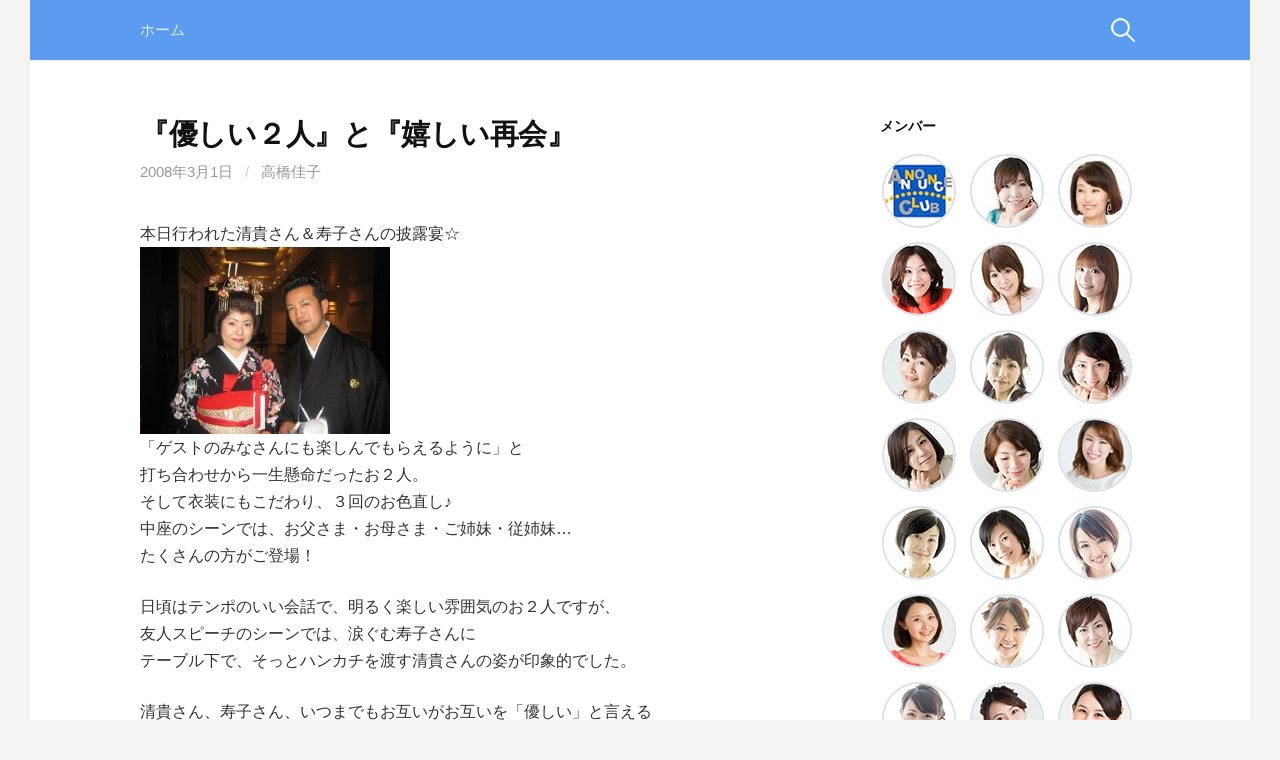

--- FILE ---
content_type: text/html; charset=UTF-8
request_url: http://staff.announce.jp/blog/2008/03/01/662/
body_size: 32831
content:
<!DOCTYPE html>
<!--[if IE 8]>
<html class="ie8" lang="ja">
<![endif]-->
<!--[if !(IE 8) ]><!-->
<html lang="ja">
<!--<![endif]-->
<head>
<meta charset="UTF-8">
<meta name="viewport" content="width=device-width, initial-scale=1">
<meta name="author" content="長崎県長崎市のタレント・アナウンサープロダクション、アナウンス倶楽部。a&i（エーアンドアイ）">
<meta name="Keywords" content="アナウンス倶楽部,a&i,エーアンドアイ,インプレッション,タレントプロダクション,アナウンサープロダクション,長崎,長崎県,長崎市,万屋町,プラザエル,アナウンサー,ラジオMC,テレビMC,レポーター,司会者養成,ブライダルコーディネート,カルチャーセンター経営,アナウンススクール,アナウンス養成レッスン,ブラッシュアップ講座,話し方聴き方講座,ビジネスマナー講座,接客・電話対応研修,プロフィールDVD制作,エンドロールDVD制作,ラジオ番組制作,NBCラジオ,ブライダル司会,伊藤博子,大楠博子,上谷理佳,上田あゆみ,大坪さおり,川副綾,幸さえこ,佐藤由紀,高橋綾,高橋佳子,田中梨菜,谷口亜純,田平圭子,得丸典子,中村梓乃,中村友美,野口美代,廣瀬清香,古川さや香,松田真由美,山口明香,山口真由,吉村あゆみ">

<link rel="profile" href="http://gmpg.org/xfn/11">
<link rel="pingback" href="http://staff.announce.jp/xmlrpc.php">
<!--[if lt IE 9]>
<script src="http://staff.announce.jp/wp-content/themes/first/js/html5shiv.js"></script>
<![endif]-->
<title>『優しい２人』と『嬉しい再会』 &#8211; a&amp;iアナウンス倶楽部スタッフの「日々のお仕事」</title>
<meta name='robots' content='max-image-preview:large' />
<link rel='dns-prefetch' href='//fonts.googleapis.com' />
<link rel='dns-prefetch' href='//s.w.org' />
<link rel="alternate" type="application/rss+xml" title="a&amp;iアナウンス倶楽部スタッフの「日々のお仕事」 &raquo; フィード" href="http://staff.announce.jp/feed/" />
<link rel="alternate" type="application/rss+xml" title="a&amp;iアナウンス倶楽部スタッフの「日々のお仕事」 &raquo; コメントフィード" href="http://staff.announce.jp/comments/feed/" />
		<script type="text/javascript">
			window._wpemojiSettings = {"baseUrl":"https:\/\/s.w.org\/images\/core\/emoji\/13.0.1\/72x72\/","ext":".png","svgUrl":"https:\/\/s.w.org\/images\/core\/emoji\/13.0.1\/svg\/","svgExt":".svg","source":{"concatemoji":"http:\/\/staff.announce.jp\/wp-includes\/js\/wp-emoji-release.min.js?ver=5.7.14"}};
			!function(e,a,t){var n,r,o,i=a.createElement("canvas"),p=i.getContext&&i.getContext("2d");function s(e,t){var a=String.fromCharCode;p.clearRect(0,0,i.width,i.height),p.fillText(a.apply(this,e),0,0);e=i.toDataURL();return p.clearRect(0,0,i.width,i.height),p.fillText(a.apply(this,t),0,0),e===i.toDataURL()}function c(e){var t=a.createElement("script");t.src=e,t.defer=t.type="text/javascript",a.getElementsByTagName("head")[0].appendChild(t)}for(o=Array("flag","emoji"),t.supports={everything:!0,everythingExceptFlag:!0},r=0;r<o.length;r++)t.supports[o[r]]=function(e){if(!p||!p.fillText)return!1;switch(p.textBaseline="top",p.font="600 32px Arial",e){case"flag":return s([127987,65039,8205,9895,65039],[127987,65039,8203,9895,65039])?!1:!s([55356,56826,55356,56819],[55356,56826,8203,55356,56819])&&!s([55356,57332,56128,56423,56128,56418,56128,56421,56128,56430,56128,56423,56128,56447],[55356,57332,8203,56128,56423,8203,56128,56418,8203,56128,56421,8203,56128,56430,8203,56128,56423,8203,56128,56447]);case"emoji":return!s([55357,56424,8205,55356,57212],[55357,56424,8203,55356,57212])}return!1}(o[r]),t.supports.everything=t.supports.everything&&t.supports[o[r]],"flag"!==o[r]&&(t.supports.everythingExceptFlag=t.supports.everythingExceptFlag&&t.supports[o[r]]);t.supports.everythingExceptFlag=t.supports.everythingExceptFlag&&!t.supports.flag,t.DOMReady=!1,t.readyCallback=function(){t.DOMReady=!0},t.supports.everything||(n=function(){t.readyCallback()},a.addEventListener?(a.addEventListener("DOMContentLoaded",n,!1),e.addEventListener("load",n,!1)):(e.attachEvent("onload",n),a.attachEvent("onreadystatechange",function(){"complete"===a.readyState&&t.readyCallback()})),(n=t.source||{}).concatemoji?c(n.concatemoji):n.wpemoji&&n.twemoji&&(c(n.twemoji),c(n.wpemoji)))}(window,document,window._wpemojiSettings);
		</script>
		<style type="text/css">
img.wp-smiley,
img.emoji {
	display: inline !important;
	border: none !important;
	box-shadow: none !important;
	height: 1em !important;
	width: 1em !important;
	margin: 0 .07em !important;
	vertical-align: -0.1em !important;
	background: none !important;
	padding: 0 !important;
}
</style>
	<link rel='stylesheet' id='wp-block-library-css'  href='http://staff.announce.jp/wp-includes/css/dist/block-library/style.min.css?ver=5.7.14' type='text/css' media='all' />
<link rel='stylesheet' id='parent-style-css'  href='http://staff.announce.jp/wp-content/themes/first/style.css?ver=5.7.14' type='text/css' media='all' />
<link rel='stylesheet' id='child-style-css'  href='http://staff.announce.jp/wp-content/themes/first-child/style.css?ver=5.7.14' type='text/css' media='all' />
<link rel='stylesheet' id='first-font-css'  href='//fonts.googleapis.com/css?family=Source+Sans+Pro%3A400%2C400italic%2C600%2C700&#038;subset=latin%2Clatin-ext' type='text/css' media='all' />
<link rel='stylesheet' id='first-genericons-css'  href='http://staff.announce.jp/wp-content/themes/first/genericons/genericons.css?ver=3.3' type='text/css' media='all' />
<link rel='stylesheet' id='first-normalize-css'  href='http://staff.announce.jp/wp-content/themes/first/css/normalize.css?ver=3.0.2' type='text/css' media='all' />
<link rel='stylesheet' id='first-style-css'  href='http://staff.announce.jp/wp-content/themes/first-child/style.css?ver=2.0.2' type='text/css' media='all' />
<!--[if IE 8]>
<link rel='stylesheet' id='first-non-responsive-css'  href='http://staff.announce.jp/wp-content/themes/first/css/non-responsive.css' type='text/css' media='all' />
<![endif]-->
<link rel='stylesheet' id='first-style-ja-css'  href='http://staff.announce.jp/wp-content/themes/first/css/ja.css' type='text/css' media='all' />
<link rel='stylesheet' id='mw_profile_widget_css-css'  href='http://staff.announce.jp/wp-content/plugins/mw_profile/system/../css/mw_profile_widget.css?ver=5.7.14' type='text/css' media='all' />
<script type='text/javascript' src='http://staff.announce.jp/wp-includes/js/jquery/jquery.min.js?ver=3.5.1' id='jquery-core-js'></script>
<script type='text/javascript' src='http://staff.announce.jp/wp-includes/js/jquery/jquery-migrate.min.js?ver=3.3.2' id='jquery-migrate-js'></script>
<link rel="https://api.w.org/" href="http://staff.announce.jp/wp-json/" /><link rel="alternate" type="application/json" href="http://staff.announce.jp/wp-json/wp/v2/posts/662" /><link rel="EditURI" type="application/rsd+xml" title="RSD" href="http://staff.announce.jp/xmlrpc.php?rsd" />
<link rel="wlwmanifest" type="application/wlwmanifest+xml" href="http://staff.announce.jp/wp-includes/wlwmanifest.xml" /> 
<link rel="canonical" href="http://staff.announce.jp/blog/2008/03/01/662/" />
<link rel='shortlink' href='http://staff.announce.jp/?p=662' />
<link rel="alternate" type="application/json+oembed" href="http://staff.announce.jp/wp-json/oembed/1.0/embed?url=http%3A%2F%2Fstaff.announce.jp%2Fblog%2F2008%2F03%2F01%2F662%2F" />
<link rel="alternate" type="text/xml+oembed" href="http://staff.announce.jp/wp-json/oembed/1.0/embed?url=http%3A%2F%2Fstaff.announce.jp%2Fblog%2F2008%2F03%2F01%2F662%2F&#038;format=xml" />
	<style type="text/css">
		/* Fonts */
				body {
								}
				@media screen and (max-width: 782px) {
								}
				
		/* Colors */
								.site-bar, .main-navigation ul ul {
				background-color: #5b9cf0;
			}
														
				/* Title */
			.site-title {
																															}
								
			</style>
		<style type="text/css" id="first-custom-css">
		.wp_social_bookmarking_light {
clear: both;
}	</style>
			<meta name="description" content="本日行われた清貴さん＆寿子さんの披露宴☆「ゲストのみなさんにも楽しんでもらえるように」と打ち合わせから一生懸命だったお２人。そして衣装にもこだわり、３回のお色直し♪中座のシーンでは、お父さま・お母さ..." />
		<meta property="fb:app_id" content="1253843514640904" />
			<meta property="og:type" content="article" />
			<meta property="og:site_name" content="a&amp;iアナウンス倶楽部スタッフの「日々のお仕事」" />
			<meta property="og:image" content="http://staff.announce.jp/wp-content/_IMG_3376.JPG" />
			<meta property="og:title" content="『優しい２人』と『嬉しい再会』" />
			<meta property="og:url" content="http://staff.announce.jp/blog/2008/03/01/662/" />
			<meta property="og:description" content="本日行われた清貴さん＆寿子さんの披露宴☆「ゲストのみなさんにも楽しんでもらえるように」と打ち合わせから一生懸命だったお２人。そして衣装にもこだわり、３回のお色直し♪中座のシーンでは、お父さま・お母さ..." />
			
<!-- BEGIN: WP Social Bookmarking Light HEAD --><script>
    (function (d, s, id) {
        var js, fjs = d.getElementsByTagName(s)[0];
        if (d.getElementById(id)) return;
        js = d.createElement(s);
        js.id = id;
        js.src = "//connect.facebook.net/ja_JP/sdk.js#xfbml=1&version=v2.7";
        fjs.parentNode.insertBefore(js, fjs);
    }(document, 'script', 'facebook-jssdk'));
</script>
<style type="text/css">.wp_social_bookmarking_light{
    border: 0 !important;
    padding: 10px 0 20px 0 !important;
    margin: 0 !important;
}
.wp_social_bookmarking_light div{
    float: left !important;
    border: 0 !important;
    padding: 0 !important;
    margin: 0 5px 0px 0 !important;
    min-height: 30px !important;
    line-height: 18px !important;
    text-indent: 0 !important;
}
.wp_social_bookmarking_light img{
    border: 0 !important;
    padding: 0;
    margin: 0;
    vertical-align: top !important;
}
.wp_social_bookmarking_light_clear{
    clear: both !important;
}
#fb-root{
    display: none;
}
.wsbl_twitter{
    width: 100px;
}
.wsbl_facebook_like iframe{
    max-width: none !important;
}
.wsbl_pinterest a{
    border: 0px !important;
}
</style>
<!-- END: WP Social Bookmarking Light HEAD -->
</head>

<body class="post-template-default single single-post postid-662 single-format-standard has-avatars boxed header-side footer-side footer-0">
<div id="page" class="hfeed site">
	<a class="skip-link screen-reader-text" href="#content">コンテンツへスキップ</a>

	<header id="masthead" class="site-header" role="banner">
		

				<div class="site-bar">
			<nav id="site-navigation" class="main-navigation" role="navigation">
				<div class="menu-toggle">メニュー</div>
				<div class="menu"><ul>
<li ><a href="http://staff.announce.jp/">ホーム</a></li></ul></div>
								<form role="search" method="get" class="search-form" action="http://staff.announce.jp/">
				<label>
					<span class="screen-reader-text">検索:</span>
					<input type="search" class="search-field" placeholder="検索&hellip;" value="" name="s" />
				</label>
				<input type="submit" class="search-submit" value="検索" />
			</form>							</nav><!-- #site-navigation -->
		</div>
		
			</header><!-- #masthead -->

	<div id="content" class="site-content">

	<div id="primary" class="content-area">
		<main id="main" class="site-main" role="main">

		
			
<article id="post-662" class="post-662 post type-post status-publish format-standard hentry category-bridal">
	<header class="entry-header">
		<h1 class="entry-title">『優しい２人』と『嬉しい再会』</h1>
			<div class="entry-meta entry-header-meta">
		<span class="posted-on">
			<a href="http://staff.announce.jp/blog/2008/03/01/662/" rel="bookmark"><time class="entry-date published" datetime="2008-03-01T23:36:03+09:00">2008年3月1日</time></a>		</span>
				<span class="byline"><span class="meta-sep"> / </span>
			<span class="author vcard">
				<a class="url fn n" href="http://staff.announce.jp/blog/author/takahashi/">高橋佳子</a>			</span>
		</span>
							</div><!-- .entry-meta -->
				</header><!-- .entry-header -->

	<div class="entry-content">
		<p>本日行われた清貴さん＆寿子さんの披露宴☆<br />
<a href="http://staff.announce.jp/wp-content/IMG_3376.JPG"><img loading="lazy" src="http://staff.announce.jp/wp-content/_IMG_3376.JPG" width="250" height="187" alt="" title="" class="" /></a><br />
「ゲストのみなさんにも楽しんでもらえるように」と<br />
打ち合わせから一生懸命だったお２人。<br />
そして衣装にもこだわり、３回のお色直し♪<br />
中座のシーンでは、お父さま・お母さま・ご姉妹・従姉妹…<br />
たくさんの方がご登場！</p>
<p>日頃はテンポのいい会話で、明るく楽しい雰囲気のお２人ですが、<br />
友人スピーチのシーンでは、涙ぐむ寿子さんに<br />
テーブル下で、そっとハンカチを渡す清貴さんの姿が印象的でした。</p>
<p>清貴さん、寿子さん、いつまでもお互いがお互いを「優しい」と言える<br />
ステキなお２人で♡</p>
<p>そして！<br />
実は、清貴さんのお兄様・貴光さん＆奥様・登紀枝さんの披露宴も<br />
高橋が担当させていただいたんです！<br />
<a href="http://staff.announce.jp/wp-content/IMG_3379.JPG"><img loading="lazy" src="http://staff.announce.jp/wp-content/_IMG_3379.JPG" width="250" height="187" alt="" title="" class="" /></a><br />
長男・大地くん、パパ＆ママにそっくり～！嬉しい再会でした（＾＾）</p>
<div class='wp_social_bookmarking_light'>        <div class="wsbl_facebook_like"><div id="fb-root"></div><fb:like href="http://staff.announce.jp/blog/2008/03/01/662/" layout="button_count" action="like" width="100" share="true" show_faces="false" ></fb:like></div>        <div class="wsbl_twitter"><a href="https://twitter.com/share" class="twitter-share-button" data-url="http://staff.announce.jp/blog/2008/03/01/662/" data-text="『優しい２人』と『嬉しい再会』" data-lang="ja">Tweet</a></div>        <div class="wsbl_line"><a href='http://line.me/R/msg/text/?%E3%80%8E%E5%84%AA%E3%81%97%E3%81%84%EF%BC%92%E4%BA%BA%E3%80%8F%E3%81%A8%E3%80%8E%E5%AC%89%E3%81%97%E3%81%84%E5%86%8D%E4%BC%9A%E3%80%8F%0D%0Ahttp%3A%2F%2Fstaff.announce.jp%2Fblog%2F2008%2F03%2F01%2F662%2F' title='LINEで送る' rel=nofollow class='wp_social_bookmarking_light_a' ><img src='http://staff.announce.jp/wp-content/plugins/wp-social-bookmarking-light/public/images/line88x20.png' alt='LINEで送る' title='LINEで送る' width='88' height='20' class='wp_social_bookmarking_light_img' /></a></div></div>
<br class='wp_social_bookmarking_light_clear' />
			</div><!-- .entry-content -->

		<footer class="entry-meta entry-footer entry-footer-meta">
				<span class="cat-links">
			<a href="http://staff.announce.jp/blog/category/bridal/" rel="category tag">ブライダル</a>		</span>
					</footer><!-- .entry-meta -->
	</article><!-- #post-## -->


				<nav class="navigation post-navigation" role="navigation">
		<h1 class="screen-reader-text">投稿ナビゲーション</h1>
		<div class="nav-links">
			<div class="nav-previous"><div class="post-nav-title">古い投稿</div><a href="http://staff.announce.jp/blog/2008/03/01/661/" rel="prev">お得なイベント</a></div><div class="nav-next"><div class="post-nav-title">新しい投稿</div><a href="http://staff.announce.jp/blog/2008/03/01/663/" rel="next">たくさんのゲストと…♪</a></div>		</div><!-- .nav-links -->
	</nav><!-- .navigation -->
	
			
		
		</main><!-- #main -->
	</div><!-- #primary -->


<div id="secondary" class="sidebar-area" role="complementary">
	<div class="widget-area">
		<aside id="mw_profile_list_widget-2" class="widget mw_profile_list_widget"><h1 class="widget-title">メンバー</h1>		<ul class="mwplw_list">
						<li><a href="http://staff.announce.jp/blog/author/announceclub/" title="アナウンス倶楽部"><img alt='アナウンス倶楽部' src='http://staff.announce.jp/wp-content/uploads/2018/04/cdc75ae100a7a424fcf516bdcc5e5966-70x70.jpg' srcset='http://staff.announce.jp/wp-content/uploads/2018/04/cdc75ae100a7a424fcf516bdcc5e5966.jpg 2x' class='avatar avatar-70 photo' height='70' width='70' loading='lazy'/></a></li>
						<li><a href="http://staff.announce.jp/blog/author/furukawa/" title="古川さや香"><img alt='古川さや香' src='http://staff.announce.jp/wp-content/uploads/2016/05/furukawa_sayaka-70x70.jpg' srcset='http://staff.announce.jp/wp-content/uploads/2016/05/furukawa_sayaka.jpg 2x' class='avatar avatar-70 photo' height='70' width='70' loading='lazy'/></a></li>
						<li><a href="http://staff.announce.jp/blog/author/hiroko/" title="大楠 博子"><img alt='大楠 博子' src='http://staff.announce.jp/wp-content/uploads/2019/05/5fab7d17b7bba252aec58ea4b593d529-70x70.jpg' srcset='http://staff.announce.jp/wp-content/uploads/2019/05/5fab7d17b7bba252aec58ea4b593d529-140x140.jpg 2x' class='avatar avatar-70 photo' height='70' width='70' loading='lazy'/></a></li>
						<li><a href="http://staff.announce.jp/blog/author/hirose/" title="廣瀬清香"><img alt='廣瀬清香' src='http://staff.announce.jp/wp-content/uploads/2016/05/hirose_sayaka-70x70.jpg' srcset='http://staff.announce.jp/wp-content/uploads/2016/05/hirose_sayaka.jpg 2x' class='avatar avatar-70 photo' height='70' width='70' loading='lazy'/></a></li>
						<li><a href="http://staff.announce.jp/blog/author/matsuda/" title="松田真由美"><img alt='松田真由美' src='http://staff.announce.jp/wp-content/uploads/2016/05/matsuda_mayumi-70x70.jpg' srcset='http://staff.announce.jp/wp-content/uploads/2016/05/matsuda_mayumi.jpg 2x' class='avatar avatar-70 photo' height='70' width='70' loading='lazy'/></a></li>
						<li><a href="http://staff.announce.jp/blog/author/nakamura/" title="中村梓乃"><img alt='中村梓乃' src='http://staff.announce.jp/wp-content/uploads/2016/05/nakamura_shino-70x70.jpg' srcset='http://staff.announce.jp/wp-content/uploads/2016/05/nakamura_shino.jpg 2x' class='avatar avatar-70 photo' height='70' width='70' loading='lazy'/></a></li>
						<li><a href="http://staff.announce.jp/blog/author/noguchi_miyo/" title="野口美代"><img alt='野口美代' src='http://staff.announce.jp/wp-content/uploads/2016/05/noguchi_miyo-70x70.jpg' srcset='http://staff.announce.jp/wp-content/uploads/2016/05/noguchi_miyo.jpg 2x' class='avatar avatar-70 photo' height='70' width='70' loading='lazy'/></a></li>
						<li><a href="http://staff.announce.jp/blog/author/okuyama/" title="中村友美"><img alt='中村友美' src='http://staff.announce.jp/wp-content/uploads/2016/05/nakamura_yumi-70x70.jpg' srcset='http://staff.announce.jp/wp-content/uploads/2016/05/nakamura_yumi.jpg 2x' class='avatar avatar-70 photo' height='70' width='70' loading='lazy'/></a></li>
						<li><a href="http://staff.announce.jp/blog/author/otsubo/" title="大坪さおり"><img alt='大坪さおり' src='http://staff.announce.jp/wp-content/uploads/2016/05/otubo_saori-70x70.jpg' srcset='http://staff.announce.jp/wp-content/uploads/2016/05/otubo_saori.jpg 2x' class='avatar avatar-70 photo' height='70' width='70' loading='lazy'/></a></li>
						<li><a href="http://staff.announce.jp/blog/author/saiwai/" title="幸さえこ"><img alt='幸さえこ' src='http://staff.announce.jp/wp-content/uploads/2016/05/saiwai_saeko-70x70.jpg' srcset='http://staff.announce.jp/wp-content/uploads/2016/05/saiwai_saeko.jpg 2x' class='avatar avatar-70 photo' height='70' width='70' loading='lazy'/></a></li>
						<li><a href="http://staff.announce.jp/blog/author/sato/" title="佐藤由紀"><img alt='佐藤由紀' src='http://staff.announce.jp/wp-content/uploads/2016/05/sato_yuki-70x70.jpg' srcset='http://staff.announce.jp/wp-content/uploads/2016/05/sato_yuki.jpg 2x' class='avatar avatar-70 photo' height='70' width='70' loading='lazy'/></a></li>
						<li><a href="http://staff.announce.jp/blog/author/tabata/" title="田端友樹"><img alt='田端友樹' src='http://staff.announce.jp/wp-content/uploads/2017/04/0108428592eaf53d06c58710d20ab022-70x70.jpg' srcset='http://staff.announce.jp/wp-content/uploads/2017/04/0108428592eaf53d06c58710d20ab022.jpg 2x' class='avatar avatar-70 photo' height='70' width='70' loading='lazy'/></a></li>
						<li><a href="http://staff.announce.jp/blog/author/tabira_keiko/" title="田平圭子"><img alt='田平圭子' src='http://staff.announce.jp/wp-content/uploads/2016/05/tabira_keiko-70x70.jpg' srcset='http://staff.announce.jp/wp-content/uploads/2016/05/tabira_keiko.jpg 2x' class='avatar avatar-70 photo' height='70' width='70' loading='lazy'/></a></li>
						<li><a href="http://staff.announce.jp/blog/author/takahashi/" title="高橋佳子"><img alt='高橋佳子' src='http://staff.announce.jp/wp-content/uploads/2016/05/takahashi_keiko-70x70.jpg' srcset='http://staff.announce.jp/wp-content/uploads/2016/05/takahashi_keiko.jpg 2x' class='avatar avatar-70 photo' height='70' width='70' loading='lazy'/></a></li>
						<li><a href="http://staff.announce.jp/blog/author/takahashiaya/" title="高橋綾"><img alt='高橋綾' src='http://staff.announce.jp/wp-content/uploads/2016/05/takahashi_aya-70x70.jpg' srcset='http://staff.announce.jp/wp-content/uploads/2016/05/takahashi_aya.jpg 2x' class='avatar avatar-70 photo' height='70' width='70' loading='lazy'/></a></li>
						<li><a href="http://staff.announce.jp/blog/author/takahira/" title="高比良李華"><img alt='高比良李華' src='http://staff.announce.jp/wp-content/uploads/2017/04/dd5f3687e8b448419288f7d42bb480e4-70x70.jpg' srcset='http://staff.announce.jp/wp-content/uploads/2017/04/dd5f3687e8b448419288f7d42bb480e4.jpg 2x' class='avatar avatar-70 photo' height='70' width='70' loading='lazy'/></a></li>
						<li><a href="http://staff.announce.jp/blog/author/tanaka/" title="田中梨菜"><img alt='田中梨菜' src='http://staff.announce.jp/wp-content/uploads/2016/05/tanaka_rina-70x70.jpg' srcset='http://staff.announce.jp/wp-content/uploads/2016/05/tanaka_rina.jpg 2x' class='avatar avatar-70 photo' height='70' width='70' loading='lazy'/></a></li>
						<li><a href="http://staff.announce.jp/blog/author/tokumaru/" title="得丸典子"><img alt='得丸典子' src='http://staff.announce.jp/wp-content/uploads/2016/05/tokumaru_noriko-70x70.jpg' srcset='http://staff.announce.jp/wp-content/uploads/2016/05/tokumaru_noriko.jpg 2x' class='avatar avatar-70 photo' height='70' width='70' loading='lazy'/></a></li>
						<li><a href="http://staff.announce.jp/blog/author/ueda/" title="上田あゆみ"><img alt='上田あゆみ' src='http://staff.announce.jp/wp-content/uploads/2016/05/ueda_ayumi-70x70.jpg' srcset='http://staff.announce.jp/wp-content/uploads/2016/05/ueda_ayumi.jpg 2x' class='avatar avatar-70 photo' height='70' width='70' loading='lazy'/></a></li>
						<li><a href="http://staff.announce.jp/blog/author/uetani_rika/" title="上谷理佳"><img alt='上谷理佳' src='http://staff.announce.jp/wp-content/uploads/2016/05/uetani_rika-70x70.jpg' srcset='http://staff.announce.jp/wp-content/uploads/2016/05/uetani_rika.jpg 2x' class='avatar avatar-70 photo' height='70' width='70' loading='lazy'/></a></li>
						<li><a href="http://staff.announce.jp/blog/author/yamaguchi_sayaka/" title="山口明香"><img alt='山口明香' src='http://staff.announce.jp/wp-content/uploads/2016/05/yamaguchi_sayaka-70x70.jpg' srcset='http://staff.announce.jp/wp-content/uploads/2016/05/yamaguchi_sayaka.jpg 2x' class='avatar avatar-70 photo' height='70' width='70' loading='lazy'/></a></li>
						<li><a href="http://staff.announce.jp/blog/author/yamaguchi/" title="山口真由"><img alt='山口真由' src='http://staff.announce.jp/wp-content/uploads/2016/05/yamaguchi_mayu-70x70.jpg' srcset='http://staff.announce.jp/wp-content/uploads/2016/05/yamaguchi_mayu.jpg 2x' class='avatar avatar-70 photo' height='70' width='70' loading='lazy'/></a></li>
						<li><a href="http://staff.announce.jp/blog/author/yoshimura/" title="吉村あゆみ"><img alt='吉村あゆみ' src='http://staff.announce.jp/wp-content/uploads/2016/05/yoshimura_ayumi-70x70.jpg' srcset='http://staff.announce.jp/wp-content/uploads/2016/05/yoshimura_ayumi.jpg 2x' class='avatar avatar-70 photo' height='70' width='70' loading='lazy'/></a></li>
					</ul>
		</aside><aside id="calendar-2" class="widget widget_calendar"><div id="calendar_wrap" class="calendar_wrap"><table id="wp-calendar" class="wp-calendar-table">
	<caption>2008年3月</caption>
	<thead>
	<tr>
		<th scope="col" title="月曜日">月</th>
		<th scope="col" title="火曜日">火</th>
		<th scope="col" title="水曜日">水</th>
		<th scope="col" title="木曜日">木</th>
		<th scope="col" title="金曜日">金</th>
		<th scope="col" title="土曜日">土</th>
		<th scope="col" title="日曜日">日</th>
	</tr>
	</thead>
	<tbody>
	<tr>
		<td colspan="5" class="pad">&nbsp;</td><td><a href="http://staff.announce.jp/blog/2008/03/01/" aria-label="2008年3月1日 に投稿を公開">1</a></td><td><a href="http://staff.announce.jp/blog/2008/03/02/" aria-label="2008年3月2日 に投稿を公開">2</a></td>
	</tr>
	<tr>
		<td>3</td><td><a href="http://staff.announce.jp/blog/2008/03/04/" aria-label="2008年3月4日 に投稿を公開">4</a></td><td>5</td><td>6</td><td>7</td><td><a href="http://staff.announce.jp/blog/2008/03/08/" aria-label="2008年3月8日 に投稿を公開">8</a></td><td><a href="http://staff.announce.jp/blog/2008/03/09/" aria-label="2008年3月9日 に投稿を公開">9</a></td>
	</tr>
	<tr>
		<td><a href="http://staff.announce.jp/blog/2008/03/10/" aria-label="2008年3月10日 に投稿を公開">10</a></td><td>11</td><td>12</td><td>13</td><td>14</td><td><a href="http://staff.announce.jp/blog/2008/03/15/" aria-label="2008年3月15日 に投稿を公開">15</a></td><td><a href="http://staff.announce.jp/blog/2008/03/16/" aria-label="2008年3月16日 に投稿を公開">16</a></td>
	</tr>
	<tr>
		<td><a href="http://staff.announce.jp/blog/2008/03/17/" aria-label="2008年3月17日 に投稿を公開">17</a></td><td>18</td><td>19</td><td><a href="http://staff.announce.jp/blog/2008/03/20/" aria-label="2008年3月20日 に投稿を公開">20</a></td><td><a href="http://staff.announce.jp/blog/2008/03/21/" aria-label="2008年3月21日 に投稿を公開">21</a></td><td><a href="http://staff.announce.jp/blog/2008/03/22/" aria-label="2008年3月22日 に投稿を公開">22</a></td><td><a href="http://staff.announce.jp/blog/2008/03/23/" aria-label="2008年3月23日 に投稿を公開">23</a></td>
	</tr>
	<tr>
		<td><a href="http://staff.announce.jp/blog/2008/03/24/" aria-label="2008年3月24日 に投稿を公開">24</a></td><td>25</td><td><a href="http://staff.announce.jp/blog/2008/03/26/" aria-label="2008年3月26日 に投稿を公開">26</a></td><td>27</td><td><a href="http://staff.announce.jp/blog/2008/03/28/" aria-label="2008年3月28日 に投稿を公開">28</a></td><td><a href="http://staff.announce.jp/blog/2008/03/29/" aria-label="2008年3月29日 に投稿を公開">29</a></td><td><a href="http://staff.announce.jp/blog/2008/03/30/" aria-label="2008年3月30日 に投稿を公開">30</a></td>
	</tr>
	<tr>
		<td><a href="http://staff.announce.jp/blog/2008/03/31/" aria-label="2008年3月31日 に投稿を公開">31</a></td>
		<td class="pad" colspan="6">&nbsp;</td>
	</tr>
	</tbody>
	</table><nav aria-label="前と次の月" class="wp-calendar-nav">
		<span class="wp-calendar-nav-prev"><a href="http://staff.announce.jp/blog/2008/02/">&laquo; 2月</a></span>
		<span class="pad">&nbsp;</span>
		<span class="wp-calendar-nav-next"><a href="http://staff.announce.jp/blog/2008/04/">4月 &raquo;</a></span>
	</nav></div></aside><aside id="categories-2" class="widget widget_categories"><h1 class="widget-title">カテゴリー</h1>
			<ul>
					<li class="cat-item cat-item-3"><a href="http://staff.announce.jp/blog/category/event/">イベント</a>
</li>
	<li class="cat-item cat-item-4"><a href="http://staff.announce.jp/blog/category/school/">スクール</a>
</li>
	<li class="cat-item cat-item-2"><a href="http://staff.announce.jp/blog/category/others/">その他</a>
</li>
	<li class="cat-item cat-item-5"><a href="http://staff.announce.jp/blog/category/tv/">テレビ</a>
</li>
	<li class="cat-item cat-item-6"><a href="http://staff.announce.jp/blog/category/tv-denpa_flyer/">テレビ[電波チラシ]</a>
</li>
	<li class="cat-item cat-item-7"><a href="http://staff.announce.jp/blog/category/bridal/">ブライダル</a>
</li>
	<li class="cat-item cat-item-8"><a href="http://staff.announce.jp/blog/category/radio/">ラジオ</a>
</li>
	<li class="cat-item cat-item-1"><a href="http://staff.announce.jp/blog/category/uncategorized/">未分類</a>
</li>
			</ul>

			</aside><aside id="text-4" class="widget widget_text">			<div class="textwidget"><p><a href="http://www.announce.jp/" target="_blank" rel="noopener"><img src="http://staff.announce.jp/wp-content/uploads/2016/05/bn_announceclub2.jpg" alt="アナウンス倶楽部"/></a><br />長崎県長崎市のタレント・アナウンサープロダクション、アナウンス倶楽部</p></div>
		</aside><aside id="text-3" class="widget widget_text">			<div class="textwidget"><p><a href="http://hiroko.announce.jp/" target="_blank" rel="noopener"><img src="http://staff.announce.jp/wp-content/uploads/2019/05/br_hiroko_2019.jpg" alt="博子さんのブログ"/></a><br />a&i社長がつづる輝く女性のためのブログ </p></div>
		</aside><aside id="text-5" class="widget widget_text">			<div class="textwidget"><p><a href="https://www.facebook.com/%E3%82%A2%E3%83%8A%E3%82%A6%E3%83%B3%E3%82%B9%E5%80%B6%E6%A5%BD%E9%83%A8-250670784977492/" target="_blank" rel="noopener"><img src="http://staff.announce.jp/wp-content/uploads/2016/05/bn_facebook2.jpg" alt="アナウンス倶楽部のFacebookページ"/></a><br />アナウンス倶楽部のFacebookページ</p></div>
		</aside><aside id="text-6" class="widget widget_text">			<div class="textwidget"><p><a href="https://www.instagram.com/announceclub/" target="_blank" rel="noopener"><img src="http://staff.announce.jp/wp-content/uploads/2016/05/bn_instagram2.jpg" alt="インスタグラムでフォト日記を更新中！"/></a><br />インスタグラムでフォト日記を更新中！</p></div>
		</aside>	</div>
</div><!-- #secondary -->

	</div><!-- #content -->

	<footer id="colophon" class="site-footer" role="contentinfo">
						<div class="site-bottom">
						<div class="site-info">
												<div class="site-credit">
					<p>Copyright &copy; <strong><a href="http://www.announce.jp/" target="_blank">a&amp;i アナウンス倶楽部</a> スタッフブログ</strong> All Rights Reserved. Site by <a href="http://www.nb-a.jp" target="_blank">Net Business Agent</a>.</p>
				</div>
							</div>
		</div>
			</footer><!-- #colophon -->
</div><!-- #page -->

				<script>
		  (function(i,s,o,g,r,a,m){i['GoogleAnalyticsObject']=r;i[r]=i[r]||function(){
		  (i[r].q=i[r].q||[]).push(arguments)},i[r].l=1*new Date();a=s.createElement(o),
		  m=s.getElementsByTagName(o)[0];a.async=1;a.src=g;m.parentNode.insertBefore(a,m)
		  })(window,document,'script','//www.google-analytics.com/analytics.js','ga');

		  ga('create', 'UA-1110171-3', 'auto');
		  ga('send', 'pageview');
		</script>
		
		
		
		
				
<!-- BEGIN: WP Social Bookmarking Light FOOTER -->    <script>!function(d,s,id){var js,fjs=d.getElementsByTagName(s)[0],p=/^http:/.test(d.location)?'http':'https';if(!d.getElementById(id)){js=d.createElement(s);js.id=id;js.src=p+'://platform.twitter.com/widgets.js';fjs.parentNode.insertBefore(js,fjs);}}(document, 'script', 'twitter-wjs');</script><!-- END: WP Social Bookmarking Light FOOTER -->
<script type='text/javascript' src='http://staff.announce.jp/wp-content/plugins/jquery-archive-list-widget/assets/js/jal.js?ver=4.0.1' id='jquery-archive-list-js'></script>
<script type='text/javascript' src='http://staff.announce.jp/wp-content/themes/first/js/navigation.js?ver=20140707' id='first-navigation-js'></script>
<script type='text/javascript' src='http://staff.announce.jp/wp-content/themes/first/js/skip-link-focus-fix.js?ver=20130115' id='first-skip-link-focus-fix-js'></script>
<script type='text/javascript' src='http://staff.announce.jp/wp-includes/js/wp-embed.min.js?ver=5.7.14' id='wp-embed-js'></script>

</body>
</html>


--- FILE ---
content_type: text/css
request_url: http://staff.announce.jp/wp-content/themes/first/style.css?ver=5.7.14
body_size: 34567
content:
/*
Theme Name: First
Theme URI: http://themehaus.net/themes/first/
Author: Takao Utsumi
Author URI: http://themehaus.net/
Description: First is a simple yet flexible WordPress theme for blogs. From beginner bloggers to pro bloggers, it has features for everyone. First is made using responsive design, so it offers a pleasant reading experience even on tablets and smartphones. First comes with 4 widgets and 3 menus. Because the Customizer also allows you to set up custom headers and backgrounds, you can set your blog up just the way you want it.
Version: 2.0.2
License: GNU General Public License v2 or later
License URI: http://www.gnu.org/licenses/gpl-2.0.html
Text Domain: first
Tags: white, light, one-column, two-columns, right-sidebar, responsive-layout, custom-background, custom-colors, custom-header, custom-menu, editor-style, featured-images, microformats, post-formats, sticky-post, theme-options, threaded-comments, translation-ready
*/


/* TABLE OF CONTENTS
------------------------------------------------------------
* Global
* Repeatable Patterns
* Layout
* Header
* Menu
* Content
* Navigations
* Comments
* Widgets
* Footer
* Plugins
* Print
------------------------------------------------------------ */


/* Global
------------------------------------------------------------ */

/* Root
   This values are used for adjusting headings size (not for body size) */
html {
	font-size: 90%;
}
@media screen and (min-width: 783px) {
	html {
		font-size: 100%;
	}
}

/* Base */
body {
	color: #333;
	font-family: 'Source Sans Pro', sans-serif;
	font-size: 17px;
	line-height: 1.5;
	word-wrap: break-word;
}
::selection {
	background-color: #fffad3;
	color: #333;
}
::-moz-selection {
	background-color: #fffad3;
	color: #333;
}
@media screen and (min-width: 783px) {
	body {
		font-size: 18px;
	}
}

/* Heading */
h1, h2, h3, h4, h5, h6 {
	clear: both;
	color: #111;
	font-family: 'Source Sans Pro', sans-serif;
	font-weight: 600;
	letter-spacing: -0.01em;
	line-height: 1.4;
}
h1 {
	font-size: 36px;
	font-size: 2.25rem;
	margin-bottom: 1em;
	margin-top: 2em;
}
h2 {
	font-size: 28px;
	font-size: 1.75rem;
	margin-bottom: 1em;
	margin-top: 2em;
}
h3 {
	font-size: 24px;
	font-size: 1.5rem;
	margin-bottom: 1em;
	margin-top: 1.5em;
}
h4 {
	font-size: 20px;
	font-size: 1.25rem;
	margin-bottom: 1em;
	margin-top: 1.5em;
}
h5 {
	font-size: 18px;
	font-size: 1.125rem;
	margin-bottom: 0.5em;
	margin-top: 1em;
}
h6 {
	font-size: 17px;
	font-size: 1.063rem;
	margin-bottom: 0.5em;
	margin-top: 1em;
}

/* Link */
a {
	color: inherit;
	text-decoration: none;
	transition: background-color .2s ease-in-out, border-color .2s ease-in-out, color .2s ease-in-out, opacity .2s ease-in-out;
}
.entry-content a, .entry-summary a, .page-content a, .comment-content a, .post-navigation a {
	color: #3872b8;
	text-decoration: underline;
}
a:hover {
	color: #5687c3;
}

/* Text */
p {
	margin: 0 0 1.5em;
}
b, strong {
	font-weight: 700;
}
dfn, q, cite, em, i {
	font-style: italic;
}
q {
	quotes: "" "";
}
cite {
	border-bottom: dotted 1px #999;
}
code, kbd, tt, var {
	color: #666;
	border-bottom: solid 1px #ccc;
	font-family: Consolas, 'Courier New', monospace;
	font-size: 87.5%;
}
abbr, acronym {
	border-bottom: 1px dotted #999;
	cursor: help;
}
mark, ins {
	background-color: #fffad3;
	color: #333;
	text-decoration: none;
}

/* List */
ul, ol {
	margin: 0 0 1.5em 2em;
	padding: 0;
}
li > ul,
li > ol {
	margin-bottom: 0;
	margin-left: 1.5em;
}
dl {
	margin: 0;
}
dt {
	font-weight: 600;
	margin-bottom: 0.4em;
}
dd {
	margin: 0 0 1.5em 1.5em;
}

/* Table */
table {
	border-top: solid 1px #e6e6e6;
	font-size: 93.8%;
	margin: 0 0 1.6em;
	width: 100%;
}
caption {
	margin-bottom: 0.6em;
}
table th, table td {
	border-bottom: solid 1px #e6e6e6;
	padding: 0.8em 1.2em 0.8em 0;
}
th {
	font-weight: 600;
	text-align: left;
}

/* Elements */
blockquote {
	color: #888;
	font-style: italic;
	margin: 0 0 2.4em;
	padding: 12px 0 0 44px;
	position: relative;
}
blockquote:before {
	color: #ddd;
	content: "\201C";
	font-family: Georgia, serif;
	font-size: 84px;
	left: -5px;
	line-height: 1;
	position: absolute;
	top: -5px;
}
address {
	margin: 0 0 1.5em;
}
pre {
	border-bottom: solid 1px #ccc;
	border-top: solid 1px #ccc;
	color: #666;
	font-family: Consolas, 'Courier New', monospace;
	font-size: 87.5%;
	line-height: 1.4;
	margin: 0 0 1.7em;
	max-width: 100%;
	padding: 1.4em 0;
	word-wrap: normal;
}
hr {
	background-color: #eee;
	border: 0;
	height: 1px;
	margin: 0 0 1.5em;
}

/* Media */
img {
	height: auto;
	max-width: 100%;
	vertical-align: middle;
}
figure {
	margin: 0;
}
embed,
iframe,
object {
	max-width: 100%;
}

/* Form */
button,
input,
input[type="search"],
select,
textarea {
	-moz-box-sizing: border-box;
	-webkit-box-sizing: border-box;
	box-sizing: border-box;
	max-width: 100%;
}
button,
input[type="button"],
input[type="reset"],
input[type="submit"] {
	background-color: #222;
	border: none;
	border-radius: 4px;
	color: #eee;
	font-size: 87.5%;
	line-height: 1;
	padding: 1em 1.5em;
	text-transform: uppercase;
	transition: .3s ease-in-out;
}
button:hover,
input[type="button"]:hover,
input[type="reset"]:hover,
input[type="submit"]:hover {
	background-color: #555;
}
input[type="text"],
input[type="email"],
input[type="url"],
input[type="password"],
input[type="search"],
textarea {
	border: solid 1px #e6e6e6;
	color: #666;
	margin-top: 0.4em;
	padding: 0.6em;
}
input[type="text"]:focus,
input[type="email"]:focus,
input[type="url"]:focus,
input[type="password"]:focus,
input[type="search"]:focus,
textarea:focus {
	color: #333;
}
textarea {
	max-width: 644px;
	width: 100%;
}


/* Repeatable Patterns
------------------------------------------------------------ */

/* Alignments */
.aligncenter,
.alignleft,
.alignright {
	margin-bottom: 1.5em;
}
.alignleft {
	display: inline;
	float: left;
	margin-right: 1.5em;
}
.alignright {
	display: inline;
	float: right;
	margin-left: 1.5em;
}
.aligncenter {
	clear: both;
	display: block;
	margin-left: auto;
	margin-right: auto;
}

/* Caption */
.wp-caption {
	color: #777;
	font-size: 93.8%;
	font-style: italic;
	margin-bottom: 1.6em;
	max-width: 100%;
}
.wp-caption img[class*="wp-image-"] {
	display: block;
	margin: 0.4em auto 0;
}
.wp-caption-text {
	text-align: center;
}
.wp-caption .wp-caption-text {
	margin: 0.8em 0;
}

/* WP Smiley */
.page-content img.wp-smiley,
.entry-content img.wp-smiley,
.comment-content img.wp-smiley {
	border: none;
	margin-bottom: 0;
	margin-top: 0;
	padding: 0;
}

/* Text meant only for screen readers */
.screen-reader-text {
	clip: rect(1px, 1px, 1px, 1px);
	height: 1px;
	overflow: hidden;
	position: absolute !important;
	width: 1px;
}
.screen-reader-text:hover,
.screen-reader-text:active,
.screen-reader-text:focus {
	background-color: #f8f8f8;
	background-color: rgba(255, 255, 255, 0.9);
	box-shadow: 0 0 2px 2px rgba(0, 0, 0, 0.2);
	clip: auto !important;
	color: #06c;
	display: block;
	font-size: 14px;
	font-weight: 600;
	height: auto;
	left: 5px;
	line-height: normal;
	padding: 15px 23px 14px;
	text-decoration: none;
	top: 5px;
	width: auto;
	z-index: 100000; /* Above WP toolbar */
}

/* Clearing */
.clear:before,
.clear:after,
.site-header:before,
.site-header:after,
.site-top:before,
.site-top:after,
.site-content:before,
.site-content:after,
.entry-content:before,
.entry-content:after,
.comment-content:before,
.comment-content:after,
.comment-navigation:before,
.comment-navigation:after,
.post-navigation:before,
.post-navigation:after,
.site-footer:before,
.site-footer:after,
.footer-widget:before,
.footer-widget:after,
.site-bottom:before,
.site-bottom:after {
	content: '';
	display: table;
}
.clear:after,
.site-header:after,
.site-top:after,
.site-content:after,
.entry-content:after,
.comment-content:after,
.comment-navigation:after,
.post-navigation:after,
.site-footer:after,
.footer-widget:after,
.site-bottom:after {
	clear: both;
}


/* Layout
------------------------------------------------------------ */

body {
	background-color: #f5f4f2;
}
.site {
	background-color: #fff;
	margin-left: auto;
	margin-right: auto;
}
.boxed .site {
	max-width: 1220px;
}
.site-top,
.site-content,
.footer-widget,
.site-bottom {
	margin-left: auto;
	margin-right: auto;
	max-width: 644px;
	padding: 0 20px;
}
.site-top,
.site-bottom {
	text-align: center;
}
.site-logo {
	padding-bottom: 8px;
}
.header-navigation {
	margin-top: 18px;
}
.site-content {
	margin-bottom: 24px;
}
.sidebar-area {
	border-top: solid 3px #eee;
	padding-top: 56px;
}
.footer-navigation {
	margin-bottom: 22px;
}
@media screen and (min-width: 783px) {
	.site-top,
	.main-navigation,
	.site-bottom {
		margin-left: auto;
		margin-right: auto;
		max-width: 1000px;
		padding: 0 45px;
	}
}
@media screen and (min-width: 960px) {
	.site-content,
	.footer-widget {
		max-width: 1000px;
		padding: 0 45px;
	}
	.header-side .site-top,
	.footer-side .site-bottom {
		text-align: left;
	}
	.header-side .site-top-table {
		display: table;
		width: 100%;
	}
	.header-side .site-branding {
		display: table-cell;
		vertical-align: middle;
	}
	.header-side .site-logo,
	.header-side .site-title {
		display: inline-block;
	}
	.header-side .site-logo {
		padding-bottom: 0;
		padding-right: 8px;
		padding-top: 8px;
	}
	.header-side .header-navigation {
		display: table-cell;
		margin-top: 0;
		text-align: right;
		vertical-align: middle;
	}
	.content-area {
		float: left;
		width: 64.4%;
	}
	.no-sidebar .content-area,
	.full-width .content-area {
		border-right: none;
		float: none;
		margin-left: auto;
		margin-right: auto;
		padding-right: 0;
		width: 644px;
	}
	.full-width .content-area {
		width: auto;
	}
	.sidebar-area {
		border-top: none;
		float: right;
		padding-top: 0;
		width: 26%;
	}
	.footer-widget .widget-area {
		-moz-box-sizing: border-box;
		-webkit-box-sizing: border-box;
		box-sizing: border-box;
		float: left;
		padding-left: 48px;
	}
	.footer-widget .widget-area:first-child {
		padding-left: 0;
	}
	.footer-3 .footer-widget .widget-area {
		width: 33.3%
	}
	.footer-2 .footer-widget .widget-area {
		width: 50%;
	}
	.footer-1 .footer-widget .widget-area {
		width: 100%;
	}
	.footer-side .footer-navigation {
		float: left;
		margin-bottom: 6px;
	}
	.footer-side .site-info {
		float: right;
		text-align: right;
	}
}


/* Header
------------------------------------------------------------ */

.site-header {
	border-bottom: solid 1px #eee;
	margin-bottom: 56px;
}
.site-top {
	margin-bottom: 34px;
	margin-top: 22px;
}
.site-logo {
	line-height: 1;
	margin-bottom: 0;
	margin-top: 0;
	vertical-align: middle;
}
.site-logo a:hover {
	opacity: 0.8;
	transition: opacity .15s ease-in-out;
}
.site-logo img {
	zoom: 90%;
}
.site-title {
	font-size: 36px;
	line-height: 1.2;
	margin-bottom: 0;
	margin-top: 0;
	vertical-align: middle;
}
.site-title a,
.site-title a:hover {
	color: #111;
}
.site-title a:hover {
	opacity: 0.8;
	transition: opacity .15s ease-in-out;
}
.site-description {
	color: #777;
	font-size: 93.8%;
	line-height: 1.4;
}
.header-image {
	max-height: 480px;
	overflow: hidden;
}
.header-image img {
	width: 100%;
}
@media screen and (min-width: 783px) {
	.site-logo img {
		zoom: 1;
	}
	.site-title {
		font-size: 40px;
	}
}


/* Menus
------------------------------------------------------------ */

/* Navigation Bar */
.site-bar,
.main-navigation ul ul {
	background-color: #222;
}
.site-bar,
.menu-toggle,
.main-navigation a {
	line-height: 60px;
}
.main-navigation {
	font-size: 93.8%;
	position: relative;
}
.menu-toggle {
	cursor: pointer;
	text-transform: uppercase;
}
.menu-toggle:before {
	content: '\f419';
	display: inline-block;
	font: normal 14px/1 Genericons;
	-webkit-font-smoothing: antialiased;
	margin-right: 10px;
	position: relative;
	top: -1px;
	vertical-align: middle;
}
.main-navigation ul {
	display: none;
	list-style: none;
	margin: 0;
}
.main-navigation.toggled ul {
	display: block;
}
.menu-toggle,
.main-navigation a {
	color: #ddd;
	color: rgba( 255, 255, 255, 0.8 );
	padding: 0 20px;
}
.menu-toggle:hover,
.main-navigation a:hover {
	background-color: #444;
	background-color: rgba( 255, 255, 255, 0.1 );
	color: #fff;
}
.main-navigation a {
	border-top: solid 1px #555;
	border-color: rgba( 255, 255, 255, 0.2 );
	display: block;
}
.main-navigation .current_page_item > a,
.main-navigation .current-menu-item > a,
.main-navigation .current_page_ancestor > a {
	color: #fff;
}
.main-navigation ul ul a {
	padding-left: 30px;
}
.main-navigation ul ul ul a {
	padding-left: 45px;
}
.main-navigation ul ul ul ul a {
	padding-left: 60px;
}
.main-navigation .search-form {
	position: absolute;
	right: 20px;
	top: 0;
}
.main-navigation .search-field {
	background: url( "images/search-icon.png" ) 5px center no-repeat;
	background-size: 24px 24px;
	border: none;
	cursor: pointer;
	height: 36px;
	margin-top: 10px;
	padding: 0 0 0 34px;
	position: relative;
	width: 1px;
}
.main-navigation .search-field:focus {
	background-color: #fff;
	background-image: url( "images/search-icon-ov.png" );
	cursor: text;
	max-width: 100%;
	outline: 0;
	width: 240px;
}
@media (-webkit-min-device-pixel-ratio: 2), (min-resolution: 192dpi) {
	.main-navigation .search-field {
		background-image: url( "images/search-icon@2x.png" );
	}
	.main-navigation .search-field:focus {
		background-image: url( "images/search-icon-ov@2x.png" );
	}
}
.main-navigation .search-submit {
	display: none;
}
.ie8 .site-header .search-field {
	padding-top: 6px;
}
@media screen and (min-width: 783px) {
	.menu-toggle {
		display: none;
	}
	.main-navigation ul {
		display: block;
	}
	.main-navigation a {
		border-top: none;
		padding: 0 18px;
	}
	.main-navigation a:hover {
		background-color: transparent;
	}
	.main-navigation ul ul a,
	.main-navigation ul ul ul a,
	.main-navigation ul ul ul ul a {
		padding-left: 18px;
	}
	.main-navigation li {
		position: relative;
	}
	.main-navigation div.menu > ul,
	.main-navigation ul.menu {
		letter-spacing: -0.4em;
		padding-right: 30px;
		text-align: center;
		text-transform: uppercase;
	}
	.header-side .main-navigation div.menu > ul,
	.header-side .main-navigation ul.menu {
		text-align: left;
	}
	.main-navigation div.menu > ul > li,
	.main-navigation ul.menu > li {
		display: inline-block;
		letter-spacing: normal;
		white-space: nowrap;
		text-align: left;
	}
	.main-navigation div.menu > ul > li:first-child > a,
	.main-navigation ul.menu > li:first-child > a {
		padding-left: 0;
	}
	.main-navigation div.menu > ul > li.page_item_has_children > a,
	.main-navigation ul.menu > li.page_item_has_children > a,
	.main-navigation div.menu > ul > li.menu-item-has-children > a,
	.main-navigation ul.menu > li.menu-item-has-children > a {
		padding-right: 28px;
	}
	.main-navigation div.menu > ul > li.page_item_has_children > a:after,
	.main-navigation ul.menu > li.page_item_has_children > a:after,
	.main-navigation div.menu > ul > li.menu-item-has-children > a:after,
	.main-navigation ul.menu > li.menu-item-has-children > a:after {
		content: '\f431';
		font: normal 16px/1 Genericons;
		-webkit-font-smoothing: antialiased;
		position: absolute;
		right: 5px;
		top: 22px;
	}
	.main-navigation ul ul {
		left: -9999px;
		opacity: 0;
		position: absolute;
		text-transform: none;
		top: 100%;
		transition: opacity .2s ease-in-out;
		white-space: normal;
		width: 180px;
		z-index: 99999;
	}
	.main-navigation ul ul ul {
		top: 0;
	}
	.main-navigation ul li:hover > ul {
		left: 0;
		opacity: 1;
	}
	.main-navigation div.menu > ul > li:first-child:hover > ul,
	.main-navigation ul.menu > li:first-child:hover > ul {
		left: -18px;
	}
	.main-navigation ul ul li:hover > ul {
		left: 100%;
		opacity: 1;
	}
	.main-navigation ul ul li a {
		border-top: 1px solid #555;
		border-color: rgba( 255, 255, 255, 0.2 );
		line-height: 1.5;
		padding-bottom: 14px;
		padding-top: 14px;
	}
	.main-navigation  ul ul li.page_item_has_children > a,
	.main-navigation  ul ul li.menu-item-has-children > a {
		padding-right: 24px;
	}
	.main-navigation  ul ul li.page_item_has_children > a:after,
	.main-navigation  ul ul li.menu-item-has-children > a:after {
		content: ">";
		position: absolute;
		right: 8px;
		top: 14px;
	}
	.main-navigation .search-form {
		right: 45px;
	}
	.main-navigation .search-field {
		transition: width .4s ease, background .4s ease;
	}
}

/* Header Navigation */
.header-navigation {
	font-size: 93.8%;
}
.header-navigation ul {
	list-style: none;
	margin: 0;
}
.header-navigation li {
	color: #555;
	line-height: 36px;
	position: relative;
	text-align: left;
}
.header-navigation li a {
	display: block;
}
.header-navigation .current-menu-item > a,
.header-navigation .current_page_ancestor > a {
	color: #111;
}
.header-navigation ul.menu > li {
	display: inline-block;
	padding-left: 18px;
	text-transform: uppercase;
}
.header-navigation ul.menu > li:first-child {
	padding-left: 0;
}
.header-navigation ul.menu > li.menu-item-has-children {
	padding-right: 22px;
}
.header-navigation ul.menu > li.menu-item-has-children:after {
	content: '\f431';
	font: normal 16px/1 Genericons;
	-webkit-font-smoothing: antialiased;
	position: absolute;
	right: 0;
	top: 10px;
}
.header-navigation ul ul {
	background-color: #fff;
	border: solid 1px #eee;
	box-shadow: 0 0 3px #ddd;
	left: -9999px;
	opacity: 0;
	position: absolute;
	text-transform: none;
	top: 100%;
	transition: opacity .2s ease-in-out;
	white-space: normal;
	width: 180px;
	z-index: 99999;
}
.header-navigation ul li:hover > ul {
	left: 4px;
	opacity: 1;
}
.header-navigation ul li:first-child:hover > ul {
	left: -14px;
}
.header-navigation ul li:last-child:hover > ul {
	left: auto;
	opacity: 1;
	right: -14px;
}
.header-navigation ul ul li a {
	border-top: solid 1px #eee;
	line-height: 1.5;
	padding: 10px 14px;
}
.header-navigation ul ul li:first-child a {
	border-top: none;
}

/* Footer Navigation */
.footer-navigation {
	color: #555;
}
.footer-navigation ul {
	list-style: none;
	margin: 0;
}
.footer-navigation li {
	display: inline-block;
	padding-right: 16px;
}

/* Social Link 
   This section is based on code from Stargazer.
   http://wordpress.org/themes/stargazer */
.menu a:before {
	border: solid 1px #ddd;
	border-radius: 50%;
	color: #999;
	display: inline-block;
	font: normal 18px/1 Genericons;
	-webkit-font-smoothing: antialiased;
	margin-right: 8px;
	padding: 6px;
	position: relative;
	vertical-align: middle;
}
.menu a:hover:before {
	border-color: #bbb;
	color: #666;
}
.main-navigation a:before,
.footer-widget .menu a:before {
	border-color: #666;
	border-color: rgba( 255, 255, 255, 0.3 );
	color: #bbb;
	color: rgba( 255, 255, 255, 0.7 );
}
.main-navigation a:hover:before,
.footer-widget .menu a:hover:before {
	border-color: #999;
	border-color: rgba( 255, 255, 255, 0.5 );
	color: #eee;
	color: rgba( 255, 255, 255, 0.9 );
}
.widget .menu a:before {
	font-size: 22px;
	padding: 7px;
}
.menu a[href*="codepen.io"]:before      { content: "\f216"; }
.menu a[href*="digg.com"]:before        { content: "\f221"; }
.menu a[href*="dribbble.com"]:before    { content: "\f201"; }
.menu a[href*="dropbox.com"]:before     { content: "\f225"; }
.menu a[href*="facebook.com"]:before    { content: "\f204"; }
.menu a[href*="flickr.com"]:before      { content: "\f211"; }
.menu a[href*="plus.google.com"]:before { content: "\f218"; }
.menu a[href*="github.com"]:before      { content: "\f200"; }
.menu a[href*="instagram.com"]:before   { content: "\f215"; }
.menu a[href*="linkedin.com"]:before    { content: "\f207"; }
.menu a[href*="pinterest.com"]:before   { content: "\f209"; }
.menu a[href*="polldaddy.com"]:before   { content: "\f217"; }
.menu a[href*="getpocket.com"]:before   { content: "\f224"; }
.menu a[href*="reddit.com"]:before      { content: "\f222"; }
.menu a[href*="skype.com"]:before,       
.menu a[href*="skype:"]:before          { content: "\f220"; }
.menu a[href*="stumbleupon.com"]:before { content: "\f223"; }
.menu a[href*="tumblr.com"]:before      { content: "\f214"; }
.menu a[href*="twitter.com"]:before     { content: "\f202"; }
.menu a[href*="vimeo.com"]:before       { content: "\f212"; }
.menu a[href*="wordpress.org"]:before,   
.menu a[href*="wordpress.com"]:before   { content: "\f205"; }
.menu a[href*="youtube.com"]:before     { content: "\f213"; }
.menu a[href$="/feed/"]:before          { content: "\f413"; }


/* Content
------------------------------------------------------------ */

/* Entry */
.hentry {
	border-bottom: solid 1px #eee;
	margin-bottom: 48px;
}
.single .hentry {
	margin-bottom: 60px;
}
.page .hentry {
	border-bottom: none;
}

/* Entry Header */
.entry-header {
	margin-bottom: 36px;
}
.entry-title {
	font-size: 36px;
	font-size: 2.25rem;
	line-height: 1.2;
	margin-bottom: 8px;
	margin-top: 0;
}
.entry-header-meta {
	color: #999;
	font-size: 93.8%;
	margin-bottom: 36px;
	text-transform: uppercase;
}
.entry-header-meta a:hover {
	color: #666;
}
.meta-sep {
	color: #ccc;
	margin: 0 8px;
}
.post-thumbnail {
	margin-bottom: 36px;
	transition: opacity .15s ease-in-out;
}
.post-thumbnail a:hover {
	opacity: 0.8;
}

/* Entry Content */
.entry-content {
	margin-bottom: 24px;
}
.entry-content cite a {
	text-decoration: none;
}

/* Entry Footer */
.entry-footer {
	margin-bottom: 24px;
}
.entry-footer-meta {
	color: #999;
	font-size: 93.8%;
}
.cat-links {
	margin-right: 24px;
}
.cat-links:before,
.tags-links:before {
	color: #ccc;
	display: inline-block;
	font: normal 24px/1 Genericons;
	-webkit-font-smoothing: antialiased;
	position: relative;
	top: -2px;
	vertical-align: middle;
}
.cat-links:before {
	content: "\f301";
}
.tags-links:before {
	content: "\f302";
}

/* Entry Summary */
.entry-summary {
	margin-bottom: 48px;
}
.continue-reading {
	text-transform: uppercase;
}

/* Sticky Post */
.sticky {
}
.featured {
	background-color: #ff810c;
	border-radius: 3px;
	color: #fff;
	font-size: 87.5%;
	margin-left: 12px;
	padding: 3px 9px;
}

/* Page Links */
.page-links {
	clear: both;
	margin: 0 0 24px;
}

/* Archive */
.page-header {
	border-bottom: solid 1px #eee;
	margin-bottom: 48px;
	padding-bottom: 24px;
}
.page-title {
	font-size: 22px;
	font-size: 1.38rem;
	margin-bottom: 12px;
	margin-top: 0;
}
.page-content {
}

/* Hide Title */
.format-aside .entry-title,
.format-image .entry-title,
.format-link .entry-title,
.format-quote .entry-title,
.format-status .entry-title {
	display: none;
}

/* Link */
.format-link .entry-content a {
	font-style: italic;
}

/* Quote */
.format-quote .entry-content blockquote {
	font-size: 1.5em;
}

/* Status */
.format-status .entry-content {
	font-size: 112.5%;
}

/* Gallery */
.gallery {
	margin-bottom: 24px;
}
.gallery-item {
	display: inline-block;
	line-height: 1;
	text-align: center;
	vertical-align: top;
	width: 100%;
}
.gallery .gallery-caption {
	display: none;
}
.gallery-columns-2 .gallery-item {
	max-width: 50%;
}
.gallery-columns-3 .gallery-item {
	max-width: 33.33%;
}
.gallery-columns-4 .gallery-item {
	max-width: 25%;
}
.gallery-columns-5 .gallery-item {
	max-width: 20%;
}
.gallery-columns-6 .gallery-item {
	max-width: 16.66%;
}
.gallery-columns-7 .gallery-item {
	max-width: 14.28%;
}
.gallery-columns-8 .gallery-item {
	max-width: 12.5%;
}
.gallery-columns-9 .gallery-item {
	max-width: 11.11%;
}


/* Navigations
------------------------------------------------------------ */

/* Pagination */
.pagination {
	color: #eee;
	font-size: 93.8%;
	margin-bottom: 60px;
}
.pagination a {
	text-decoration: none;
}
.pagination .page-numbers {
	background-color: #222;
	border: solid 1px #222;
	display: none;
	padding: 8px 19px;
	margin-right: 4px;
}
.pagination .prev,
.pagination .next {
	display: inline-block;
}
.pagination .dots {
	background-color: transparent;	
	border-color: transparent;
	color: #555;
	padding-left: 10px;
	padding-right: 10px;
}
.pagination a.page-numbers:hover {
	background-color: #555;
	border-color: #555;
	color: #fff;
}
.pagination .current {
	background-color: #fff;
	border: solid 1px #ccc;
	color: #333;
	font-weight: 700;
}
@media screen and (min-width: 640px) {
	.pagination .page-numbers {
		display: inline-block;
	}
}

/* Page Links */
.page-links {
	color: #777;
	clear: both;
	font-size: 93.8%;
	margin-bottom: 30px;
	margin-top: 48px;
}
.page-links .page-numbers {
	background-color: #eee;
	border: solid 1px #ccc;
	color: #333;
	font-weight: 700;
	padding: 6px 16px;
	margin-left: 4px;
}
.page-links a {
	text-decoration: none;
}
.page-links a .page-numbers {
	background-color: transparent;
	border: solid 1px #ddd;
	color: #777;
	font-weight: normal;
}
.page-links a .page-numbers:hover {
	border: solid 1px #ccc;
	color: #333;
}

/* Post Navigation */
.post-nav-title {
	color: #777;
	font-size: 93.8%;
	text-transform: uppercase;
	margin-bottom: 5px;
}
.post-navigation {
	margin-bottom: 60px;
}
.post-navigation .nav-previous {
	float: left;
	width: 48%;
}
.post-navigation .nav-next {
	float: right;
	text-align: right;
	width: 48%;
}

/* Comment Navigation */
.comment-navigation {
	margin-bottom: 24px;
	text-transform: uppercase;
}
.comment-navigation .nav-previous {
	float: left;
	width: 48%;
}
.comment-navigation .nav-next {
	float: right;
	text-align: right;
	width: 48%;
}
.comment-navigation a {
	color: #777;
	text-decoration: underline;
}
.comment-navigation a:hover {
	color: #333;
}


/* Comments
------------------------------------------------------------ */

/* Base */
.comments-area {
	font-size: 93.8%;
	margin-bottom: 60px;
}

/* Comment Header */
.comments-title,
.comment-reply-title {
	font-size: 24px;
	font-size: 1.5rem;
	margin-bottom: 24px;
	margin-top: 0;
}
.comments-title {
	padding-top: 12px;
}
.comment-reply-title {
	margin-top: 48px;
}
.comment-respond:only-child .comment-reply-title,
.comment-list .comment-reply-title {
	margin-top: 0;
}

/* Comment Structure */
.comment-list {
	border-bottom: solid 1px #eee;
	list-style: none;
	margin: 0 0 24px 0;
}
.comment-list .children {
	list-style: none;
	margin-left: 24px;
}
.comment-list .comment-body {
	border-top: solid 1px #eee;
	padding-bottom: 24px;
	padding-top: 24px;
	position: relative;
}

/* Comment Meta */
.comment-author {
	font-size: 106.7%;
	font-weight: 600;
	margin-bottom: 2px;
}
.comment-author a {
	border-bottom: dotted 1px #999;
	color: #333;
}
.comment-author a:hover {
	color: #666;
}
.comment-author .avatar {
	height: 42px;
	left: 0;
	position: absolute;
	top: 28px;
	width: 42px;
}
.has-avatars .comment .comment-meta {
	margin-left: 57px;
}
.bypostauthor > .comment-body .comment-author:after {
	background-color: #222;
	border-radius: 50%;
	color: #fff;
	content: '\f408';
	display: inline-block;
	font: normal 16px/1 Genericons;
	-webkit-font-smoothing: antialiased;
	margin-left: 3px;
	padding: 3px;
}
.comment-author .says {
	display: none;
}
.comment-metadata {
	font-size: 93.3%;
	margin-bottom: 24px;
	text-transform: uppercase;
}
.comment-metadata a,
a.comment-edit-link {
	color: #999;
}
.comment-metadata a:hover,
a.comment-edit-link:hover {
	color: #666;
}
.comment-edit-link {
	margin-left: 15px;
}

/* Comment Body */
.comment-content cite a {
	text-decoration: none;
}
.comment-body .reply a {
	color: #999;
	font-size: 93.3%;
}
.comment-body .reply a:hover {
	color: #666;
}
.comment-body .reply a:before {
	color: #ccc;
	content: "\f412";
	display: inline-block;
	font: normal 14px/1 Genericons;
	-webkit-font-smoothing: antialiased;
	margin-right: 3px;
	position: relative;
	text-decoration: inherit;
	top: -1px;
	vertical-align: middle;
}
.comment-awaiting-moderation {
	color: #666;
}

/* Pingback */
.pingback a {
	color: #666;
	text-decoration: underline;
}
.pingback a:hover {
	color: #999;
}

/* Comment Form */
.comment-respond a {
	color: #666;
	text-decoration: underline;
}
.comment-respond a:hover {
	color: #333;
}
#commentform label {
	display: block;
}


/* Widgets
------------------------------------------------------------ */

/* Base */
.widget {
	color: #555;
	font-size: 93.8%;
	margin-bottom: 48px;
}
.footer-widget .widget {
	color: #ccc;
	color: rgba( 255, 255, 255, 0.7 );
}
.footer-widget .widget select {
	color: #555;
}

/* Heading */
.widget-title {
	font-size: 17px;
	font-size: 1.063rem;
	letter-spacing: 0;
	margin-bottom: 16px;
	margin-top: 0;
	text-transform: uppercase;
}
.footer-widget .widget-title {
	color: #eee;
	color: rgba( 255, 255, 255, 0.9 );
}

/* Link */
.widget a {
	text-decoration: underline;
}
.widget li a {
	text-decoration: none;
}
.footer-widget .widget a {
	color: #ccc;
	color: rgba( 255, 255, 255, 0.7 );
}
.footer-widget .widget a:hover {
	color: #eee;
	color: rgba( 255, 255, 255, 0.9 );
}

/* List */
.widget ul {
	list-style: none;
	margin-bottom: 0;
	margin-left: 0;
}
.widget ul li {
	border-top: solid 1px #eee;
	line-height: 1.4;
	padding-bottom: 12px;
	padding-top: 12px;
}
.widget > ul > li:first-child,
.widget > div > ul > li:first-child {
	border-top: none;
	padding-top: 8px;
}
.widget ul ul {
	margin-left: 12px;
	margin-top: 12px;
}
.widget ul ul li:last-child {
	padding-bottom: 0;
}
.footer-widget .widget ul li {
	border-color: #555;
	border-color: rgba( 255, 255, 255, 0.15 );
}

/* Form */
.footer-widget button,
.footer-widget input[type="button"],
.footer-widget input[type="reset"],
.footer-widget input[type="submit"] {
	background-color: #666;
	background: rgba( 255, 255, 255, 0.3 );
}
.footer-widget button:hover,
.footer-widget input[type="button"]:hover,
.footer-widget input[type="reset"]:hover,
.footer-widget input[type="submit"]:hover {
	background-color: #888;
	background-color: rgba( 255, 255, 255, 0.4 );
}

/* Recent Posts */
.widget_recent_entries .post-date {
	color: #999;
	display: block;
	font-size: 86.7%;
	margin-top: 4px;
	text-transform: uppercase;
}
.footer-widget .widget_recent_entries .post-date {
	color: rgba( 255, 255, 255, 0.5 );
}

/* Recent Comments */
.widget_recent_comments li a {
	text-decoration: underline;
}

/* Search */
.widget_search input[type="search"] {
	max-width: 300px;
	width: 100%;
}
.widget_search .search-submit {
	display: none;
}

/* Tag Cloud */
.widget_tag_cloud a {
	text-decoration: none;
}

/* Calendar */
.widget_calendar table {
	font-size: 93.3%;
	line-height: 32px;
	margin-bottom: 0;
	max-width: 300px;
}
.widget_calendar caption {
	text-transform: uppercase;
}
.widget_calendar td,
.widget_calendar th {
	padding: 0;
	text-align: center;
}
.widget_calendar thead th {
	border-bottom: solid 1px #e6e6e6;
	padding: 2px 0;
}
.widget_calendar tbody td {
	border-bottom: solid 1px #e6e6e6;
}
.widget_calendar tbody td a {
	background-color: #e6e6e6;
	display: block;
	text-decoration: underline;
}
.widget_calendar tbody td a:hover {
	color: #555;
	background-color: #f0f0f0;
}
.widget_calendar tfoot td {
	border-bottom: none;
	padding-top: 8px;
}
.widget_calendar tfoot td a {
	text-decoration: underline;
	text-transform: uppercase;
}
.widget_calendar tfoot td#prev {
	text-align: left;
}
.widget_calendar tfoot td#next {
	text-align: right;
}
.footer-widget .widget_calendar table,
.footer-widget .widget_calendar thead th,
.footer-widget .widget_calendar tbody td {
	border-color: #666;
	border-color: rgba( 255, 255, 255, 0.3 );
}
.footer-widget .widget_calendar caption {
	color: #ccc;
	color: rgba( 255, 255, 255, 0.7 );
}
.footer-widget .widget_calendar tbody td a {
	background-color: #666;
	background-color: rgba( 255, 255, 255, 0.3 );
}
.footer-widget .widget_calendar tbody td a:hover {
	background-color: #555;
	background-color: rgba( 255, 255, 255, 0.2 );
}

/* RSS */
.widget_rss li {
	line-height: 1.4;
	margin-bottom: 6px;
}
.widget_rss li .rsswidget {
	display: block;
	margin-top: 6px;
}
.widget_rss .rss-date,
.widget_rss .rssSummary,
.widget_rss cite {
	color: #999;
	font-size: 86.7%;
}
.widget_rss .rss-date {
	display: block;
	margin-bottom: 4px;
	margin-top: 4px;
	text-transform: uppercase;
}
.widget_rss .rssSummary {
	margin-bottom: 4px;
}
.footer-widget .widget_rss .rss-date,
.footer-widget .widget_rss .rssSummary,
.footer-widget .widget_rss cite {
	color: rgba( 255, 255, 255, 0.5 );
}


/* Footer
------------------------------------------------------------ */

/* Base */
.site-footer {
	border-top: solid 1px #eee;
}

/* Footer Widget */
.footer-area {
	background-color: #222;
	padding-bottom: 24px;
	padding-top: 60px;
}

/* Footer */
.site-bottom {
	color: #999;
	font-size: 87.5%;
	margin-bottom: 22px;
	margin-top: 28px;
}
.site-bottom a {
	color: #666;
}
.site-bottom a:hover,
.site-bottom .current-menu-item > a {
	color: #111;
}
.site-copyright,
.site-credit {
	margin-bottom: 6px;
}
.sep {
	color: #ccc;
	margin: 0 4px;
}


/* Plugins
------------------------------------------------------------ */

/* Jetpack Infinite Scroll */
.infinite-scroll .pagination {
	display: none;
}
.infinite-loader {
	margin-bottom: 60px;
	margin-left: auto;
	margin-right: auto;
	padding: 16px 0;
	width: 25px;
}
#infinite-handle {
	margin-bottom: 60px;
	text-align:center;
}
#infinite-handle span {
	background-color: #222;
	border-radius: 0;
	color: #eee;
	cursor: pointer;
	display: block;
	font-size: 93.8%;
	margin-left: auto;
	margin-right: auto;
	padding: 18px 0;
	text-align: center;
	text-transform: uppercase;
	transition: .3s ease-in-out;
}
#infinite-handle span:hover {
	background-color: #555;
}

/* Jetpack Widgets */
#subscribe-email input {
	margin-top: 0;
	max-width: 300px;
	padding: 0.6em !important;
	width: 100% !important;
}
.jetpack-display-remote-posts h4,
.jetpack-display-remote-posts p {
	font-size: 100% !important;
}
.jetpack-display-remote-posts h4 {
	margin-top: 24px !important;
}
.widget_jetpack_display_posts_widget img {
	margin: 12px 0;
}
.grofile-thumbnail {
	max-width: 300px !important;
}
.widget-grofile h4 {
	font-size: 100%;
	font-weight: 600;
}
ul.grofile-urls {
	margin-bottom: 1.5em;
	margin-top: 0;
}

/* Jetpack Comments */
.comment-subscription-form {
	margin-bottom: 0.6em;
}

/* Jetpack Stats */
#wpstats {
	display: none;
}

/* Contact Form 7 */
.wpcf7-list-item-label {
	font-size: 93.8%;
}
.wpcf7-file {
	border: solid 1px #e6e6e6;
	padding: 5px;
}


/* Print
------------------------------------------------------------ */

@media print {
	html, body {
		background: none !important;
		color: #000;
		font-size: 10pt;
	}
	.header-navigation,
	.site-bar,
	.comments-area .comment-edit-link,
	.comments-area .reply,
	.comment-respond,
	.navigation,
	#infinite-handle,
	.sidebar-area,
	.footer-area,
	.footer-navigation {
		display: none;
	}
	.site {
		max-width: none;
	}
	.site-top,
	.site-content,
	.footer-widget,
	.site-bottom {
		max-width: none;
		padding: 0;
	}
	.content-area {
		border-bottom: none;
		margin-bottom: 0;
		padding-bottom: 0;
	}
	.site-bottom,
	.site-bottom a {
		color: #000;
	}
}